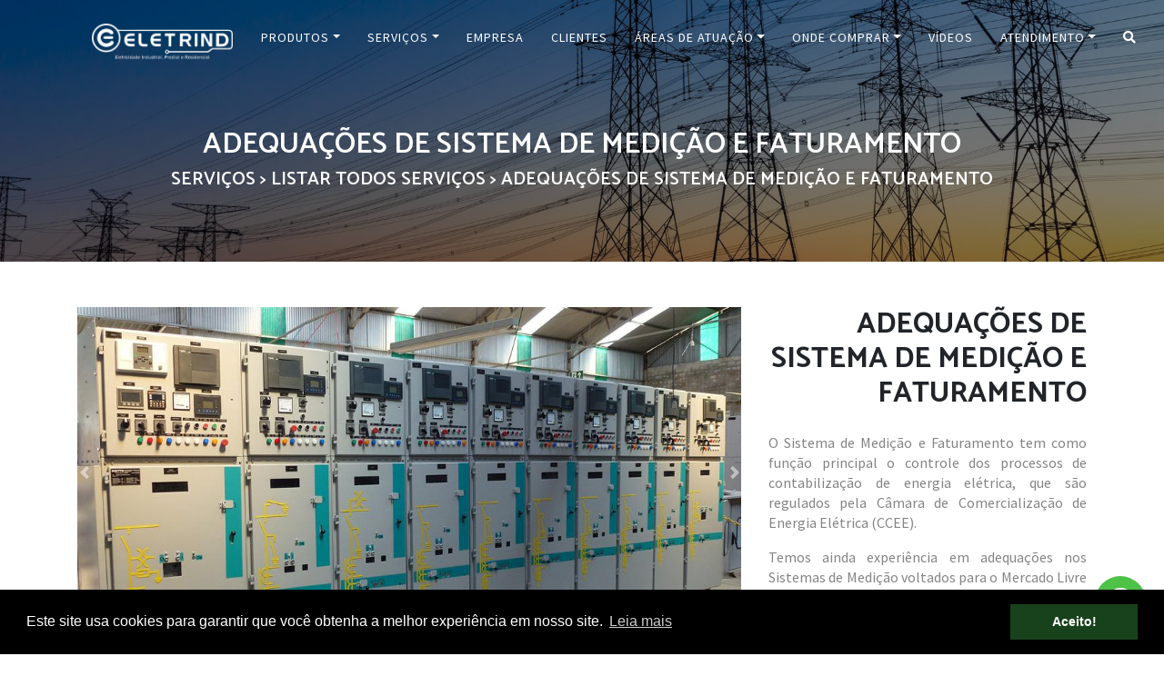

--- FILE ---
content_type: text/html; charset=UTF-8
request_url: https://www.eletrind.eng.br/produto/adequacoes-de-sistema-de-medicao-e-faturamento
body_size: 6988
content:
<!DOCTYPE html>
<html lang="pt-br">

    <head>
        <meta charset="utf-8">
        <meta name="viewport" content="width=device-width, initial-scale=1.0, shrink-to-fit=no">
                <meta name="facebook-domain-verification" content="oyxwo07jmas1ddxfnaimqdcgfki674" />
          
        
        
        <!--Favicon-->
        <link rel="apple-touch-icon" sizes="57x57" href="https://www.eletrind.eng.br/public/web/assets/img/favicon/apple-icon-57x57.png">
        <link rel="apple-touch-icon" sizes="60x60" href="https://www.eletrind.eng.br/public/web/assets/img/favicon/apple-icon-60x60.png">
        <link rel="apple-touch-icon" sizes="72x72" href="https://www.eletrind.eng.br/public/web/assets/img/favicon/apple-icon-72x72.png">
        <link rel="apple-touch-icon" sizes="76x76" href="https://www.eletrind.eng.br/public/web/assets/img/favicon/apple-icon-76x76.png">
        <link rel="apple-touch-icon" sizes="114x114" href="https://www.eletrind.eng.br/public/web/assets/img/favicon/apple-icon-114x114.png">
        <link rel="apple-touch-icon" sizes="120x120" href="https://www.eletrind.eng.br/public/web/assets/img/favicon/apple-icon-120x120.png">
        <link rel="apple-touch-icon" sizes="144x144" href="https://www.eletrind.eng.br/public/web/assets/img/favicon/apple-icon-144x144.png">
        <link rel="apple-touch-icon" sizes="152x152" href="https://www.eletrind.eng.br/public/web/assets/img/favicon/apple-icon-152x152.png">
        <link rel="apple-touch-icon" sizes="180x180" href="https://www.eletrind.eng.br/public/web/assets/img/favicon/apple-icon-180x180.png">
        <link rel="icon" type="image/png" sizes="192x192"  href="https://www.eletrind.eng.br/public/web/assets/img/favicon/android-icon-192x192.png">
        <link rel="icon" type="image/png" sizes="32x32" href="https://www.eletrind.eng.br/public/web/assets/img/favicon/favicon-32x32.png">
        <link rel="icon" type="image/png" sizes="96x96" href="https://www.eletrind.eng.br/public/web/assets/img/favicon/favicon-96x96.png">
        <link rel="icon" type="image/png" sizes="16x16" href="https://www.eletrind.eng.br/public/web/assets/img/favicon/favicon-16x16.png">
        <link rel="manifest" href="https://www.eletrind.eng.br/public/web/assets/img/favicon/manifest.json">
        <meta name="msapplication-TileColor" content="#ffffff">
        <meta name="msapplication-TileImage" content="https://www.eletrind.eng.br/public/web/assets/img/favicon/ms-icon-144x144.png">
        <meta name="theme-color" content="#ffffff"> 
        <!--Favicon-->                    
            
        <meta property="og:type" content="article"/><meta property="og:site_name" content="Eletrind Eletricidade Industrial LTDA"/><meta property="og:locale" content="pt_BR"/><meta property="article:publisher" content="https://www.facebook.com/eletrind.oficial"/><meta property="article:author" content="https://www.facebook.com/eletrind.oficial"/><meta name="twitter:card" content="summary_large_image"/><meta name="twitter:site" content=""/><meta name="twitter:creator" content=""/><meta name="twitter:domain" content="eletrind.eng.br"/><meta property="fb:admins" content="eletrind.eng.br"/><title>Eletrind Eletricidade Industrial LTDA | Produtos</title><meta name="description" content="Projetos de Engenharia Elétrica, produtos e serviços para sua empresa, comércio e residência."/><meta name="robots" content="index, follow"/><link rel="canonical" href="https://www.eletrind.eng.br/produtos/{cat}"/><meta property="og:title" content="Eletrind Eletricidade Industrial LTDA | Produtos"/><meta property="og:description" content="Projetos de Engenharia Elétrica, produtos e serviços para sua empresa, comércio e residência."/><meta property="og:url" content="https://www.eletrind.eng.br/produtos/{cat}"/><meta property="og:image" content="https://www.eletrind.eng.br/storage/images/2022/08/empresa-1d30ba0a43727c3e2836b912cef052be.png"/><meta name="twitter:title" content="Eletrind Eletricidade Industrial LTDA | Produtos"/><meta name="twitter:description" content="Projetos de Engenharia Elétrica, produtos e serviços para sua empresa, comércio e residência."/><meta name="twitter:url" content="https://www.eletrind.eng.br/produtos/{cat}"/><meta name="twitter:image" content="https://www.eletrind.eng.br/storage/images/2022/08/empresa-1d30ba0a43727c3e2836b912cef052be.png"/><meta itemprop="name" content="Eletrind Eletricidade Industrial LTDA | Produtos"/><meta itemprop="description" content="Projetos de Engenharia Elétrica, produtos e serviços para sua empresa, comércio e residência."/><meta itemprop="url" content="https://www.eletrind.eng.br/produtos/{cat}"/><meta itemprop="image" content="https://www.eletrind.eng.br/storage/images/2022/08/empresa-1d30ba0a43727c3e2836b912cef052be.png"/>
        <!-- Template Main CSS File -->
        <link rel="stylesheet" href="https://www.eletrind.eng.br/public/web/assets/style.min.css">    
        
        <!-- Google Tag Manager -->
        <script>(function(w,d,s,l,i){w[l]=w[l]||[];w[l].push({'gtm.start':
        new Date().getTime(),event:'gtm.js'});var f=d.getElementsByTagName(s)[0],
        j=d.createElement(s),dl=l!='dataLayer'?'&l='+l:'';j.async=true;j.src=
        'https://www.googletagmanager.com/gtm.js?id='+i+dl;f.parentNode.insertBefore(j,f);
        })(window,document,'script','dataLayer','GTM-5KT37VJ6');</script>
        <!-- End Google Tag Manager -->

        <!-- Google tag (gtag.js) --> 
        <script async src="https://www.googletagmanager.com/gtag/js?id=AW-11403932036"></script> 
        <script> window.dataLayer = window.dataLayer || []; function gtag(){dataLayer.push(arguments);} gtag('js', new Date()); gtag('config', 'AW-11403932036'); </script>
        <!-- End Google tag (gtag.js) -->

                <!-- Facebook Pixel Code -->
        <script>
            !function(f,b,e,v,n,t,s)
            {if(f.fbq)return;n=f.fbq=function(){n.callMethod?
            n.callMethod.apply(n,arguments):n.queue.push(arguments)};
            if(!f._fbq)f._fbq=n;n.push=n;n.loaded=!0;n.version='2.0';
            n.queue=[];t=b.createElement(e);t.async=!0;
            t.src=v;s=b.getElementsByTagName(e)[0];
            s.parentNode.insertBefore(t,s)}(window,document,'script',
            'https://connect.facebook.net/en_US/fbevents.js');
             fbq('init', '906269701005846'); 
            fbq('track', 'PageView');
        </script>
        
        <noscript>
            <img height="1" width="1" src="https://www.facebook.com/tr?id=906269701005846&ev=PageView &noscript=1"/>
        </noscript>
        <!-- End Facebook Pixel Code -->        
           
 
    </head>    
    <body id="body">
        <!-- Google Tag Manager (noscript) -->
        <noscript><iframe src="https://www.googletagmanager.com/ns.html?id=GTM-5KT37VJ6" height="0" width="0" style="display:none;visibility:hidden"></iframe></noscript>
        <!-- End Google Tag Manager (noscript) -->
        
        <div class="ajax_load">
            <div class="ajax_load_box">
                <div class="ajax_load_box_circle"></div>
                <div class="ajax_load_box_title">Aguarde, processando!</div>
            </div>
        </div>

        
<!-- Fixed Navigation ==================================== -->
<header class="navigation fixed-top">
    <div class="container">
        <!-- main nav -->
        <nav class="navbar navbar-expand-lg navbar-light">
            <!-- logo -->
            <a class="navbar-brand logo" href="https://www.eletrind.eng.br">
                <img class="logo-default" src="https://www.eletrind.eng.br/public/web/assets/img/logo.png"  alt="logo"/> 
                <img class="logo-white" src="https://www.eletrind.eng.br/public/web/assets/img/logo-white.png"  alt="logo"/> 
            </a>           
            <!-- /logo -->
            <button class="navbar-toggler" type="button" data-toggle="collapse" data-target="#navigation"
                    aria-controls="navigation" aria-expanded="false" aria-label="Toggle navigation">
                <span class="navbar-toggler-icon"></span>
            </button>

            <div class="collapse navbar-collapse" id="navigation">
                <ul class="navbar-nav ml-auto text-center">
                                            <li class="nav-item dropdown">
                            <a class="nav-link dropdown-toggle" data-toggle="dropdown" href="#" role="button" aria-haspopup="true" aria-expanded="false" title="">Produtos</a>
                            <div class="dropdown-menu dropdown-menu-right"><a class="dropdown-item" href="https://www.eletrind.eng.br/produtos/1" title="Listar todos produtos">Listar todos produtos</a></div>                        </li>
                                                <li class="nav-item dropdown">
                            <a class="nav-link dropdown-toggle" data-toggle="dropdown" href="#" role="button" aria-haspopup="true" aria-expanded="false" title="">Serviços</a>
                            <div class="dropdown-menu dropdown-menu-right"><a class="dropdown-item" href="https://www.eletrind.eng.br/produtos/2" title="Listar todos serviços">Listar todos serviços</a></div>                        </li>
                                                    <li class="nav-item">
                                <a class="nav-link" href="https://www.eletrind.eng.br/page/historia" title="" >Empresa</a>
                                                            </li>                        
                                                        <li class="nav-item">
                                <a class="nav-link" href="https://www.eletrind.eng.br/page/clientes" title="" >Clientes</a>
                                                            </li>                        
                                                        <li class="nav-item dropdown">
                                <a class="nav-link dropdown-toggle" href="#" id="navbarDropdown" role="button" data-toggle="dropdown" aria-haspopup="true" aria-expanded="false" href="https://www.eletrind.eng.br" title="" >Áreas de Atuação</a>
                                <div class="dropdown-menu aria-labelledby="navbarDropdown"><a class="dropdown-item" href="https://www.eletrind.eng.br/page/saneamento" title="" >Saneamento</a><a class="dropdown-item" href="https://www.eletrind.eng.br/page/mineracao" title="" >Mineração</a><a class="dropdown-item" href="https://www.eletrind.eng.br/page/siderurgia" title="" >Siderurgia</a><a class="dropdown-item" href="https://www.eletrind.eng.br/page/area-hospitalar" title="" >Hospitalar</a><a class="dropdown-item" href="https://www.eletrind.eng.br/page/administrativo-e-comercial" title="" >Administrativo e Comercial</a><a class="dropdown-item" href="https://www.eletrind.eng.br/page/industria-moveleira" title="" >Industria Moveleira</a><a class="dropdown-item" href="https://www.eletrind.eng.br/page/iluminacao-publica" title="" >Iluminação Pública</a><a class="dropdown-item" href="https://www.eletrind.eng.br/page/papel-e-celulose" title="" >Papel e Celulose</a><a class="dropdown-item" href="https://www.eletrind.eng.br/page/transporte-publico" title="" >Transporte Público</a><a class="dropdown-item" href="https://www.eletrind.eng.br/page/seguranca-publica" title="" >Segurança Pública</a><a class="dropdown-item" href="https://www.eletrind.eng.br/page/solar" title="" >Fotovoltáico</a><a class="dropdown-item" href="https://www.eletrind.eng.br/page/industria-farmaceutica" title="" >Industria Farmacéutica </a></div>                            </li>                        
                                                        <li class="nav-item dropdown">
                                <a class="nav-link dropdown-toggle" href="#" id="navbarDropdown" role="button" data-toggle="dropdown" aria-haspopup="true" aria-expanded="false" href="https://www.eletrind.eng.br" title="" >Onde Comprar</a>
                                <div class="dropdown-menu aria-labelledby="navbarDropdown"><a class="dropdown-item" href="https://lista.mercadolivre.com.br/_CustId_190630509" title="" target='_blank'>Mercado Livre</a><a class="dropdown-item" href="https://www.eletrind.eng.br/page/loja-fisica" title="" >Loja Física</a></div>                            </li>                        
                                                        <li class="nav-item">
                                <a class="nav-link" href="https://www.eletrind.eng.br/videos" title="" >Vídeos</a>
                                                            </li>                        
                                                        <li class="nav-item dropdown">
                                <a class="nav-link dropdown-toggle" href="#" id="navbarDropdown" role="button" data-toggle="dropdown" aria-haspopup="true" aria-expanded="false" href="https://www.eletrind.eng.br" title="" >Atendimento</a>
                                <div class="dropdown-menu aria-labelledby="navbarDropdown"><a class="dropdown-item" href="https://www.eletrind.eng.br/contato" title="" >Fale conosco</a><a class="dropdown-item" href="https://www.eletrind.eng.br/trabalhe-conosco" title="" >Trabalhe conosco</a><a class="dropdown-item" href="https://bit.ly/ContatoWhatsAppEletrind" title="" target='_blank'>WhatsApp</a></div>                            </li>                        
                              
                            
                    <li class="nav-item ">
                        <a class="nav-link" href="" data-toggle="modal" data-target="#searchModal"><i class="fas fa-search"></i></a>
                    </li>                            
                </ul>
            </div>
        </nav>
        <!-- /main nav -->
    </div>
</header>
<!-- End Fixed Navigation ==================================== -->


<!-- Modal -->
<div class="modal fade" id="searchModal" tabindex="-1" aria-labelledby="searchModalLabel" aria-hidden="true">
    <div class="modal-dialog">
        <div class="modal-content">
            <div class="modal-header">
                <h5 class="modal-title" id="exampleModalLabel">Busca por palavra chave:</h5>
                <button type="button" class="close" data-dismiss="modal" aria-label="Fechar">
                    <span aria-hidden="true">&times;</span>
                </button>
            </div>
            <div class="modal-body">
                <div class="search">
                    <div class="input-group mb-3">
                      <input type="text" class="form-control" id="tag" name="tag" placeholder="O que você procura?" aria-label="O que você procura?" aria-describedby="button-search">
                      <div class="input-group-append">
                        <button class="btn btn-main" type="button" id="button-search"><i class="fas fa-search"></i> Buscar</button>
                      </div>
                    </div>                        

                </div>                          
            </div>
        </div>
    </div>
</div>
        

<section class="single-page-header">
    <div class="container">
        <div class="row">
            <div class="col-md-12">
                <h2 class="text-center text-uppercase">Adequações de sistema de medição e faturamento</h2>
                <h5 class="text-center text-uppercase">serviços > 
                    <a class="text-reset" href="https://www.eletrind.eng.br/produtos/2"> Listar todos serviços </a>
                    > Adequações de sistema de medição e faturamento</h5>
            </div>
        </div>
    </div>
</section>


<section class="section">
    <div class="container">
        <div class="row d-flex justify-content-center">
            <div class="col-md-12 page-content">

                <div class="row" class="produto">
                    <div class="col-md-8">

                        <section id="carousel" data-aos="fade-in">
                            <div id="produto_images" class="carousel slide mb-4" data-ride="carousel">
                                <div class="carousel-inner">
                                    <div class="carousel-item active">
                        <img src="https://www.eletrind.eng.br/storage/images/2024/03/produto-ambiente-ccdb2bb5fadc7d663bf549c7397527b4.jpg" class="d-block w-100 img-fluid">
                                                
                    </div>                                </div>
                                <a class="carousel-control-prev" href="#produto_images" role="button" data-slide="prev">
                                    <span class="carousel-control-prev-icon" aria-hidden="true"></span>
                                    <span class="sr-only">Anterior</span>
                                </a>
                                <a class="carousel-control-next" href="#produto_images" role="button" data-slide="next">
                                    <span class="carousel-control-next-icon" aria-hidden="true"></span>
                                    <span class="sr-only">Próximo</span>
                                </a>
                            </div>
                        </section>
                    </div>
                    <div class="col-md-4 produto_content pb-2">
                        <h2 class="text-right text-uppercase font-weight-bold mb-4">Adequações de sistema de medição e faturamento</h2>
                        <div class="text-justify">
                            <p><span style="font-weight: 400;">O Sistema de Medi&ccedil;&atilde;o e Faturamento tem como fun&ccedil;&atilde;o principal o controle dos processos de contabiliza&ccedil;&atilde;o de energia el&eacute;trica, que s&atilde;o regulados pela C&acirc;mara de Comercializa&ccedil;&atilde;o de Energia El&eacute;trica (CCEE).&nbsp;</span></p>
<p><span style="font-weight: 400;">Temos ainda experi&ecirc;ncia em adequa&ccedil;&otilde;es nos Sistemas de Medi&ccedil;&atilde;o voltados para o Mercado Livre de Energia.&nbsp;</span></p>
<p><span style="font-weight: 400;">A&nbsp; sua melhor adequa&ccedil;&atilde;o &eacute; fundamental para que seu neg&oacute;cio siga todos os protocolos estipulados pelos &oacute;rg&atilde;os de fiscaliza&ccedil;&atilde;o e controle.</span></p>                        </div>
                                                <div class="text-center">
                                                        <br><br>
                            <a href="https://wa.link/6lw0bo" target="_blank" style="margin: 0 auto; background-color: #00990b; color: #ffffff; padding: 12px 24px; border-radius: 15px 5px 15px 5px; font-size: 18px; font-weight: 400;">
                                <span style="margin: 0 auto; color: #fff; white-space: nowrap;">Atendimento Personalizado</span>
                            </a>
                        </div>
                                            </div>
                </div>
                <div class="row" class="produto">
                    <div class="col-md-12 produto_content">
                        <div class="entry-footer clearfix">
                            <div class="float-left">
                                                            </div>

                            <div class="float-right share" style="display: none;">
                                <a href="https://twitter.com/intent/tweet?url=https://www.eletrind.eng.br/produto/adequacoes-de-sistema-de-medicao-e-faturamento&via=Eletrind Eletricidade Industrial LTDA" title="Compartilhar no Twitter"><i class="fab fa-twitter"></i></a>
                                <a href="https://www.facebook.com/sharer.php?href=https://www.eletrind.eng.br/produto/adequacoes-de-sistema-de-medicao-e-faturamento&display=popup" title="Compartilhar no Facebook"><i class="fab fa-facebook-square"></i></a>
                            </div>                                    
                        </div> 

                    </div>
                </div>

            </div>
        </div>
    </div>    
</section>


<section id="content-product-tabs" class="mb-4">
    <div class="container">

        <div class="row" id="produto-tabs">
            <div class="col-md-12">
                <ul class="nav nav-pills mb-3 nav-justified" id="pills-tab" role="tablist">
                                        
                    
                    
                    
                    
                    
                </ul>
                <div class="tab-content" id="pills-tabContent">
                                        <div class="tab-pane fade" id="pills-detalhe" role="tabpanel" aria-labelledby="pills-detalhe-tab">
                        <div class="row justify-content-center">
                            <div class="col-md-12"><div class="alert alert-secondary text-center" role="alert">Não há imagens no momento</div></div>                                        
                        </div>
                    </div>
                    <div class="tab-pane fade" id="pills-dimensions" role="tabpanel" aria-labelledby="pills-dimensions-tab">
                        <div class="row justify-content-center">
                            <div class="col-md-12"><div class="alert alert-secondary text-center" role="alert">Não há imagens no momento</div></div>                                        
                        </div>                            
                    </div>                        
                    <div class="tab-pane fade" id="pills-interno" role="tabpanel" aria-labelledby="pills-interno-tab">
                        <div class="row justify-content-center">
                            <div class="col-md-12"><div class="alert alert-secondary text-center" role="alert">Não há imagens no momento</div></div>                                        
                        </div>                            
                    </div>
                    <div class="tab-pane fade" id="pills-cor" role="tabpanel" aria-labelledby="pills-cor-tab">
                        <div class="row justify-content-center">
                            <div class="col-md-12"><div class="alert alert-secondary text-center" role="alert">Não há imagens no momento</div></div>                                        
                        </div>                          
                    </div>
                    <div class="tab-pane fade" id="pills-video" role="tabpanel" aria-labelledby="pills-video-tab">
                        <div class="row justify-content-center">
                            <div class="col-md-12"><div class="alert alert-secondary text-center" role="alert">Não há vídeos no momento</div></div>                                        
                        </div>                          
                    </div>

                    <div class="tab-pane fade" id="pills-manual" role="tabpanel" aria-labelledby="pills-manual-tab">
                        <div class="row justify-content-center">
                            <div class="col-md-12"><div class="alert alert-secondary text-center" role="alert">Não há vídeos no momento</div></div>                                        
                        </div>                          
                    </div>
                </div>                   
            </div>
        </div>
    </div>        

</section>          

<section class="call-to-action section">
    <div class="container">
        <div class="row">
            <div class="col-md-12 text-center">
                <h2>Fale conosco!</h2>
                <p>Estamos ansiosos para iniciar um projeto com você!</p>
                <a href="https://www.eletrind.eng.br/contato" class="btn btn-main">Contato</a>
            </div>
        </div> 		<!-- End row -->
    </div>   	<!-- End container -->
</section>   <!-- End section -->  

 

        <style>
.bmZSoU {display:none;}
</style>
<div class="wp-tel" style="position:absolute; overflow:hidden; width:0px; height:0px; opacity:0;">3235392990</div>
<footer id="footer" class="bg-one">
    <div class="top-footer">
        <div class="container">
            <div class="row">
                <div class="col-sm-6 col-md-3 col-lg-3 mb-4">                    
                    <ul>
                        <li><img src="https://www.eletrind.eng.br/public/web/assets/img/logo-white.png" class="img-fluid mb-3"></li>
                        <li><a href="https://www.facebook.com/eletrind.oficial" target="_blank"><i class="fab fa-facebook-square"></i>&nbsp; Facebook</a></li>                        <li><a href="https://www.youtube.com/@Eletrind" target="_blank"><i class="fab fa-youtube"></i>&nbsp; Youtube</a></li>                        <li><a href="https://www.instagram.com/eletrind.oficial" target="_blank"><i class="fab fa-instagram"></i>&nbsp; Instagram</a></li>                                                                    </ul>
                </div>
                <!-- End of .col-sm-3 -->

                <div class="col-sm-6 col-md-3 col-lg-3 mb-4">
                    <ul>
                        <li><h3 class="mt-4">Empresa</h3></li>
                        <li><a href="https://www.eletrind.eng.br/page/historia">História</a></li>
                        <li><a href="https://www.eletrind.eng.br/page/projetos">Projetos</a></li>
                        <li><a href="https://www.eletrind.eng.br/page/servicos">Serviços</a></li>
                        <li><a href="https://www.eletrind.eng.br/page/solar">Energia Solar</a></li>
                        <li><a href="https://www.eletrind.eng.br/page/consultorias">Consultorias</a></li>
                    </ul>
                </div>
                <!-- End of .col-sm-3 -->

                <div class="col-sm-6 col-md-3 col-lg-3 mb-4">
                    <ul>
                        <li><h3 class="mt-4">Links</h3></li><!-- --
                        <li><a href="https://www.eletrind.eng.br/servicos">Serviços</a></li>
                        <li><a href="https://www.eletrind.eng.br/page/normas-regulamentadoras">Normas regulamentadoras</a></li><!-- -->
                        <li><a href="https://www.eletrind.eng.br/produtos/1">Produtos</a></li>
                        <li><a href="https://www.eletrind.eng.br/blog/1">Notícias</a></li>
                        <li><a href="https://www.eletrind.eng.br/contato">Contato</a></li>
                        <li><a href="https://www.eletrind.eng.br/trabalhe-conosco">Trabalhe conosco</a></li>
                    </ul>
                </div>
                <!-- End of .col-sm-3 -->

                <div class="col-sm-6 col-md-3 col-lg-3 mb-4">
                    <ul>
                        <li><h3 class="mt-4">CONTATO</h3></li>
                        <li><p><!-- --Eletrind  &reg; <br><!-- -->Avenida Olegário Maciel, nº190, Ubá-MG &nbsp;|&nbsp; CEP 36502-002</p></li>
                        <li><p><a href="http://api.whatsapp.com/send?1=pt_BR&phone=553235392990" target="_blank"><i class="mr-2 fab fa-whatsapp"></i>Fixo / Whatsapp: (32) 3539-2990</a></p></li>                 
                        <li><p><a href="mailto:eletrind@eletrind.eng.br" target="_blank"><i class="mr-2 fas fa-envelope"></i> eletrind@eletrind.eng.br</a></p></li>                 
                    </ul>
                </div>
                <!-- End of .col-sm-3 -->

            </div>
        </div> <!-- end container -->
    </div>
    <div class="footer-bottom">
        <h5>Eletrind Eletricidade Industrial LTDA <a >&reg; 2026 - Todos os direitos reservados</a></h5>
        <h6>Desenvolvido por <a href="https://divisaoweb.com/"><img src="https://www.eletrind.eng.br/public/web/assets/img/logo_dweb.png" width="25"/> DIVISÃOWEB</a> | <a href="https://www.eletrind.eng.br/admin"><i class="fas fa-lock" style="vertical-right: middle"></i></a></h6>
    </div>
</footer> <!-- end footer -->


<link rel="stylesheet" type="text/css" href="//cdnjs.cloudflare.com/ajax/libs/cookieconsent2/3.0.3/cookieconsent.min.css" />
<script src="//cdnjs.cloudflare.com/ajax/libs/cookieconsent2/3.0.3/cookieconsent.min.js"></script>
<script async src="https://www.eletrind.eng.br/public/web/assets/js/whatsapp.js"></script>
<script type="text/javascript">
    (function () {
        //var options = {
        //    whatsapp: "+553235392990", // WhatsApp number
        //    call_to_action: "Olá, em que podemos ajudar?", // Call to action
        //    position: "right", // Position may be 'right' or 'left'
        //    //pre_filled_message: "Envie-nos seu contato, suas dúvidas, deixe sua mensagem", // WhatsApp pre-filled message
        //};
        //var proto = document.location.protocol, host = "getbutton.io", url = proto + "//static." + host;
        //var s = document.createElement('script');
        //s.type = 'text/javascript';
        //s.async = true;
        //s.src = url + '/widget-send-button/js/init.js';
        //s.onload = function () {
        //    WhWidgetSendButton.init(host, proto, options);
        //};
        //var x = document.getElementsByTagName('script')[0];
        //x.parentNode.insertBefore(s, x);
    })();


    window.addEventListener("load", function () {
        window.cookieconsent.initialise({
            "palette": {
                "popup": {
                    "background": "#000",
                    "text": "#fff"
                },
                "button": {
                    "background": "#18421C"
                }
            },
            "content": {
                "message": "Este site usa cookies para garantir que você obtenha a melhor experiência em nosso site.",
                "link": "Leia mais",
                "dismiss": "Aceito!",
                "href": "https://www.eletrind.eng.br/page/1"
            }
        })
    });
</script>
<style>
    .cc-revoke, .cc-window {
        z-index: 99999999 !important;
    }

    .dfBDQI {
        display: none !important;
    }    
</style>        <!-- SCRIPTS -->

        <!-- Required Js -->
        <script src="https://www.eletrind.eng.br/public/web/assets/script.min.js"></script>
        
                    <!-- Global site tag (gtag.js) - Google Analytics -->
            <script async src="https://www.googletagmanager.com/gtag/js?id=G-VWT2RQ1JEE"></script>
            <script>
              window.dataLayer = window.dataLayer || [];
              function gtag(){dataLayer.push(arguments);}
              gtag('js', new Date());

              gtag('config', 'G-VWT2RQ1JEE');
            </script>
               

        <script>
            $(".custom-newsletter-botton").click(function () {

                const $result = $("#email_result");
                const email = $("#newsletter_email").val();

                if (validateEmail(email)) {
                    $.ajax({
                        url: "https://www.eletrind.eng.br/send_newsletter",
                        data: 'email=' + email,
                        type: "POST",
                        beforeSend: function () {
                            ajax_load("open");
                        },
                        success: function (return_html) {
                            if (return_html === 'ok') {
                                $result.text("Email cadastrado com sucesso!");
                                $result.css("color", "white");
                            } else {
                                $result.text("Email não cadastrado! - " + return_html);
                                $result.css("color", "red");
                            }
                        },
                        complete: function () {
                            ajax_load("close");
                        }
                    });

                } else {
                    $result.text("Digite um email válido!");
                    $result.css("color", "red");
                }
            });     
            
            $("#button-search").click(function () {
                var tag = $('#tag').val();
                
                if(tag != ''){
                    ajax_load("open");
                    window.location.href = "https://www.eletrind.eng.br/busca/" + tag;                    
                }
            });     

            $( "#search" ).submit(function( event ) {
                var tag = $('#tag').val();
                
                if(tag != ''){
                    ajax_load("open");
                    window.location.href = "https://www.eletrind.eng.br/busca/" + tag;                    
                }            
            });    
            
//            (function () {
//                var options = {
//                    whatsapp: "+5532984450293", // WhatsApp number
//                    call_to_action: "Olá, como podemos ajudá-lo?", // Call to action
//                    position: "right", // Position may be 'right' or 'left'
//                };
//                var proto = document.location.protocol, host = "whatshelp.io", url = proto + "//static." + host;
//                var s = document.createElement('script'); s.type = 'text/javascript'; s.async = true; s.src = url + '/widget-send-button/js/init.js';
//                s.onload = function () { WhWidgetSendButton.init(host, proto, options); };
//                var x = document.getElementsByTagName('script')[0]; x.parentNode.insertBefore(s, x);
//            })();   

        </script>
        
        <style>
            .cc-revoke, .cc-window {
                z-index: 99999999 !important;
            }
            
            .eiGYSu {margin-bottom: 100px;}
            @media screen and (max-width: 767px) {
                .eiGYSu {position: absolute !important; bottom: 200px !important;}
                
            }
    
        
            .dmopMx {display: none !important;}            
        </style>          
        
         

    

    </body>
</html>        


--- FILE ---
content_type: application/javascript
request_url: https://www.eletrind.eng.br/public/web/assets/js/whatsapp.js
body_size: 2096
content:
"use strict";
$(function () {
  var svg = '<svg viewBox="0 0 32 32" xmlns="http://www.w3.org/2000/svg" xmlns:xlink="http://www.w3.org/1999/xlink" style="width: 100%; height: 100%; fill: rgb(255, 255, 255); stroke: none;"><path d="M19.11 17.205c-.372 0-1.088 1.39-1.518 1.39a.63.63 0 0 1-.315-.1c-.802-.402-1.504-.817-2.163-1.447-.545-.516-1.146-1.29-1.46-1.963a.426.426 0 0 1-.073-.215c0-.33.99-.945.99-1.49 0-.143-.73-2.09-.832-2.335-.143-.372-.214-.487-.6-.487-.187 0-.36-.043-.53-.043-.302 0-.53.115-.746.315-.688.645-1.032 1.318-1.06 2.264v.114c-.015.99.472 1.977 1.017 2.78 1.23 1.82 2.506 3.41 4.554 4.34.616.287 2.035.888 2.722.888.817 0 2.15-.515 2.478-1.318.13-.33.244-.73.244-1.088 0-.058 0-.144-.03-.215-.1-.172-2.434-1.39-2.678-1.39zm-2.908 7.593c-1.747 0-3.48-.53-4.942-1.49L7.793 24.41l1.132-3.337a8.955 8.955 0 0 1-1.72-5.272c0-4.955 4.04-8.995 8.997-8.995S25.2 10.845 25.2 15.8c0 4.958-4.04 8.998-8.998 8.998zm0-19.798c-5.96 0-10.8 4.842-10.8 10.8 0 1.964.53 3.898 1.546 5.574L5 27.176l5.974-1.92a10.807 10.807 0 0 0 16.03-9.455c0-5.958-4.842-10.8-10.802-10.8z"></path></svg>';
  var text = '';
  text += '<style>';
  text += '  #whatsapp {position:fixed; width:56px; height:56px; right:20px; bottom:30px; background-color: rgba(77,194,71,1); border:1px solid transparent; border-radius:100px; box-shadow: 2px 2px rgba(0,0,0,0.3); z-index:999999;}';
  text += '  #whatsapp:hover {right:21px; bottom:31px; border:1px solid transparent; box-shadow: 3px 3px rgba(0,0,0,0.3);}';
  text += '  #whatsapp > * {-webkit-tap-highlight-color: rgba(0, 0, 0, 0) !important; box-sizing: border-box !important;}';
  text += '  #whatsapp .wp-dw {margin:5px;}';
  text += '</style>';
  text += '<div id="whatsapp">';
  text += '  <div class="wp-dw">';
  //text += '    <a href="https://www.eletrind.eng.br/page/whatsapp" target="_self">';
  text += '    <a href="https://bit.ly/ContatoWhatsAppEletrind" target="_blank">';
  text += '      '+svg;
  text += '    </a>';
  text += '  </div>';
  text += '</div>';
  $('#footer').before(text);
});

  //text += '    <a href="https://wa.me/55" target="_blank">';

//function wpTel() {
//  var wptel = $(".wp-tel").text();
//  var txt = $("#whatsapp .wp-dw a").attr("href", "https://wa.me/55"+wptel);
//  return txt;
//}
//
//setTimeout(wpTel, 300);